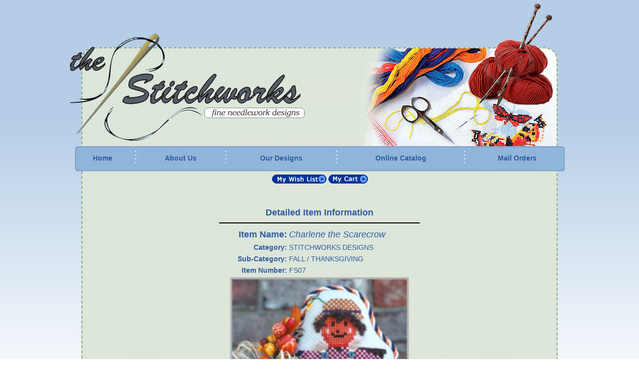

--- FILE ---
content_type: text/html;charset=UTF-8
request_url: https://www.stitchworks.com/detail.cfm?ID=85
body_size: 2430
content:
 
<!DOCTYPE html PUBLIC "-//W3C//DTD XHTML 1.1//EN" "http://www.w3.org/TR/xhtml11/DTD/xhtml11.dtd">
<html xmlns="http://www.w3.org/1999/xhtml"><!-- InstanceBegin template="/Templates/page style 1.dwt" codeOutsideHTMLIsLocked="false" -->
<head>
<meta http-equiv="Content-Type" content="text/html; charset=utf-8" />
<!-- InstanceBeginEditable name="doctitle" -->
<title>Charlene the Scarecrow - The Stitchworks</title>
<!-- InstanceEndEditable -->
<!-- InstanceBeginEditable name="head" -->
<!-- InstanceEndEditable -->
<link href="css/main.css" rel="stylesheet" type="text/css" />
<link href="css/menus.css" rel="stylesheet" type="text/css" />
</head>

<body>

<div style="position:relative; height:95px;"></div>
<div class="container">
  <div class="header">
    <div id="Logo">
    	<img src="images/logo.png" width="471" height="215" alt="Stitchworks" />
    </div>
    <div id="TopRight">
    	<img src="images/TopRight.png" alt="" width="406" height="240" />
    </div>
    <div id="YarnBalls"><img src="images/yarn-balls.png" width="181" height="218" alt="Yarn" /></div>
    <!-- end .header --></div>
  <div id="NavBar">
    <table class="NavHoriz">
      <tr>
        <td><a href="index.cfm">Home</a></td>
        <td><img src="images/3dots-vert.png" width="3" height="40" alt="|" /></td>
        <td><a href="about-us.html">About Us</a></td>
        <td><img src="images/3dots-vert.png" width="3" height="40" alt="|" /></td>
        <td><a href="designs.html">Our Designs</a></td>
        <td><img src="images/3dots-vert.png" width="3" height="40" alt="|" /></td>
        <td><a href="search.cfm">Online Catalog</a></td>
        <td><img src="images/3dots-vert.png" width="3" height="40" alt="|" /></td>
        <td><a href="mail_orders.html">Mail Orders</a></td>
      </tr>
    </table>
  </div>  
  <div class="content">
  <!-- InstanceBeginEditable name="body" --> 

 
  <div align="center"> <a href="wish_list.cfm"><img src="https://www.stitchworks.com/ahpimages/buttons/viewmylist.gif" border="0" alt="View My List" /></a> <a href="add_to_cart.cfm"><img src="https://www.stitchworks.com/ahpimages/buttons/viewmycart.gif" border="0" alt="View My Cart" /></a> </div> 
 <br /> 
<br /> 
<div align="center"><b><font size="+1">Detailed Item Information</font></b></div> 
<DIV ALIGN="center"> 
<hr width="400" size="2" color="Black" /> 
<div align="center"> 
  <table width="400"> 
    <tr> 
      <td align="right"><b><font size="+1">Item Name: </font></b></td> 
      <td align="left"><i><font size="+1">Charlene the Scarecrow</font></i></td> 
    </tr> 
    <tr> 
      <td align="right"><b>Category:</b></td> 
      <td align="left">STITCHWORKS DESIGNS</td> 
    </tr> 
    <tr> 
      <td align="right"><b>Sub-Category:</b></td> 
      <td align="left">FALL / THANKSGIVING</td> 
    </tr> 
     
      <tr> 
        <td align="right"><b>Item Number:</b></td> 
        <td align="left">FS07</td> 
      </tr> 
     
      <tr> 
        <td colspan="2">  
            <div align="center"><img src="https://www.stitchworks.com/ahpimages/fs07.jpg" border="0" alt="" /></div> 
           </td> 
      </tr> 
     
    <tr> 
      <td colspan="2"><div align="center"><b>Stitched on 9 count Linen Canvas Aida.  This design is 5.1 X 7.4 and uses:  Alpaca, Cresta d' Oro, Frosty Rays, Wisper, Artic Rays, Perle Cotton #3, Retors Mat,  Twedie, Ultra Suede.  Kit includes fabric, fibers and 2 blue stoneware buttons needed to complete this project.  Separate chart pack includes chart and 2 buttons.  For extra buttons  <A HREF="detail.cfm?ID=230"> - click for buttons</A>.</b></div></td> 
    </tr> 
	<tr>
		<td colspan="2"></td>
	</tr>
  </table> 
</div> 
<hr width="400" size="2" color="Black" /> 
<FORM ACTION="add_to_cart.cfm" METHOD="POST"> 

<div align="center"> 
  <table cellspacing="0" cellpadding="0"> 
     
      <tr> 
        <td colspan="2">  <b>Price Options:</b> 
              <select name="ItemPrice">
				     
				       <option value="Full Kit|36.0000">Full Kit at $36.00
				       each</option>
				       
				       <option value="Chart Pack|8.0000">Chart Pack at $8.00
				       each</option>
				       
			    </select> 
            <input type="hidden" name="Options" value="YesThereAre" /> 
           </td> 
      </tr> 
     
    <tr> 
      <td colspan="2"><div align="center"><b>Qty:</b> 
          <input type="text" name="Quantity" value="1" size="2" maxlength="4" /> 
        </div></td> 
    </tr> 
  </table> 
</div> 

 
  <input type="hidden" name="ID" value="85" /> 
  <input type="hidden" name="CustomerID" value="4174148" /> 
  <input type="hidden" name="Date" value="{ts '2026-01-31 18:30:26'}" /> 
  <input type="hidden" name="ItemName" value="Charlene the Scarecrow" /> 
  <input type="hidden" name="Pounds" value="0" /> 
  <input type="hidden" name="Ounces" value="0" /> 
  <input type="hidden" name="Free_Shipping" value="0" /> 
  <input type="hidden" name="Category" value="1" /> 
  <input type="hidden" name="Subcategory" value="5" /> 
  <input type="hidden" name="ProductID" value="85" /> 
   
      <input type="hidden" name="ItemID" value="FS07" /> 
       
    <input type="hidden" name="Subtotal" value="" /> 
   
<table cellspacing="0" cellpadding="0">
  <tr> 
    <td> <div align="center"> 
        <input type="image" name="Submit" src="https://www.stitchworks.com/ahpimages/buttons/addtocart.gif" border="0" /> 
      </div></td> 
  </tr> 
  </table> 
  </FORM> 
   
  </DIV> 
   
<hr width="400" size="2" color="Black" /> 
<div align="center"><b><a href="search.cfm">Search for another product</a></b><br /> 
  <br /> 
</div> 

<!-- InstanceEndEditable -->    
    <!-- end .content --></div>
  <div class="footer">
    
  <!-- end .footer --></div>  
<!-- end .container --></div>
<br />

<div id="Address">11748 S. Canton Ave. &bull; Tulsa, OK &bull; 74137 &bull; Phone: 918-496-3389</div>
</body>
<!-- InstanceEnd --></html>


--- FILE ---
content_type: text/css
request_url: https://www.stitchworks.com/css/main.css
body_size: 2151
content:
@charset "utf-8";
body {
	font: 14px/1.4 Verdana, Arial, Helvetica, sans-serif;
	background: #ffffff;
	margin: 0;
	padding: 0;
	color: #305DA1;
	background-image: url(../images/background.jpg);
	background-repeat: repeat-x;
}

/* ~~ Element/tag selectors ~~ */
ul, ol, dl { /* Due to variations between browsers, it's best practices to zero padding and margin on lists. For consistency, you can either specify the amounts you want here, or on the list items (LI, DT, DD) they contain. Remember that what you do here will cascade to the .nav list unless you write a more specific selector. */
	padding: 0;
	margin: 0;
}
h1, h2, h3, h4, h5, h6, p {
	margin-top: 0;	 /* removing the top margin gets around an issue where margins can escape from their containing div. The remaining bottom margin will hold it away from any elements that follow. */
	padding-right: 15px;
	padding-left: 15px; /* adding the padding to the sides of the elements within the divs, instead of the divs themselves, gets rid of any box model math. A nested div with side padding can also be used as an alternate method. */
}
a img { /* this selector removes the default blue border displayed in some browsers around an image when it is surrounded by a link */
	border: none;
}
/* ~~ Styling for your site's links must remain in this order - including the group of selectors that create the hover effect. ~~ */
a:link {
	color: #42413C;
	text-decoration:underline;
	 /* unless you style your links to look extremely unique, it's best to provide underlines for quick visual identification */
}
a:visited {
	color: #6E6C64;
	text-decoration:underline;
}
a:hover, a:active, a:focus { /* this group of selectors will give a keyboard navigator the same hover experience as the person using a mouse. */
	text-decoration: underline;
}

/* ~~ this fixed width container surrounds the other divs ~~ */
.container {
	position: relative;
	width: 950px;
	background-image:url(../images/background-pattern.gif);
	margin: 0 auto; /* the auto value on the sides, coupled with the width, centers the layout */
	border-radius: 25px;
	border:2px dashed #85AC84;
}

/* ~~ the header is not given a width. It will extend the full width of your layout. */
.header {
	border-radius: 25px 25px 0px 0px;
	height: 240px;
}

/* ~~ This is the layout information. ~~ 

1) Padding is only placed on the top and/or bottom of the div. The elements within this div have padding on their sides. This saves you from any "box model math". Keep in mind, if you add any side padding or border to the div itself, it will be added to the width you define to create the *total* width. You may also choose to remove the padding on the element in the div and place a second div within it with no width and the padding necessary for your design.

*/

.content {
	padding: 10px 10px;
}

/* ~~ The footer ~~ */
.footer {
	padding: 10px 0;
	border-radius: 0px 0px 25px 25px;
}

/* ~~ miscellaneous float/clear classes ~~ */
.fltrt {  /* this class can be used to float an element right in your page. The floated element must precede the element it should be next to on the page. */
	float: right;
	margin-left: 8px;
}
.fltlft { /* this class can be used to float an element left in your page. The floated element must precede the element it should be next to on the page. */
	float: left;
	margin-right: 8px;
}
.clearfloat { /* this class can be placed on a <br /> or empty div as the final element following the last floated div (within the #container) if the #footer is removed or taken out of the #container */
	clear:both;
	height:0;
	font-size: 1px;
	line-height: 0px;
}
#Logo {
	position: absolute;
	z-index: 4;
	left: -25px;
	top: -30px;
}
#TopRight {
	position: absolute;
	z-index: 4;
	right: 0px;
	top: 0px;
}
#YarnBalls {
	position: absolute;
	z-index: 5;
	right: -2px;
	top: -94px;
}
#NavBar{
	position:absolute;
	z-index:50;
	background-image:url(../images/background-navbar.png);
	background-repeat:no-repeat;
	height:50px;
	width:981px;
	left: -15px;
	top: 196px;
}
#Address{
	width:700px;
	border-top:1px dotted #305DA1;
	margin:0 auto;
	font-size:10px;
	color:#305DA1;
	text-align:center;	
}


--- FILE ---
content_type: text/css
request_url: https://www.stitchworks.com/css/menus.css
body_size: 435
content:
@charset "utf-8";
/* CSS Document */

.NavHoriz {
	width:100%;
	border-collapse:collapse;
}
.NavHoriz th {
	display:none;
}
.NavHoriz td {
	padding:0 4px;
	white-space:nowrap;
	text-align:center;
	height:50px;
}
.NavHoriz td a {
	display:block;
	padding:0 5px;
	color:#305DA1;
	font:Georgia, "Times New Roman", Times, serif;
	font-size:14px;
	font-weight:bold;
	text-decoration:none;

}
.NavHoriz td a:hover {
	color:#FFFFFF;
	font:Georgia, "Times New Roman", Times, serif;
	font-weight: bold;
	text-shadow:#000 2px 2px 1px;
}
.NavHoriz th {
	display:none;
}

